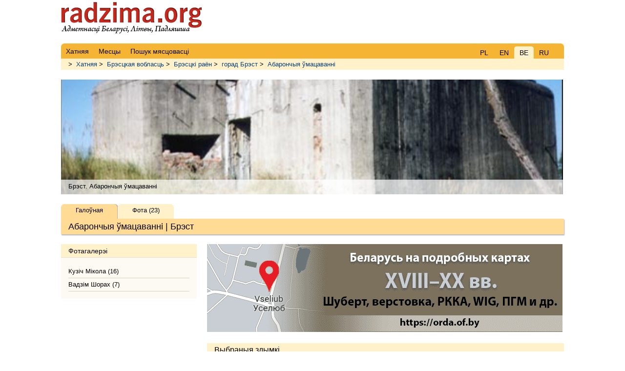

--- FILE ---
content_type: text/html; charset=UTF-8
request_url: https://www.radzima.org/be/brest/353.html
body_size: 5713
content:
<!DOCTYPE html>
<html lang="be">
<head>
    <meta charset="UTF-8">
    <title>Абарончыя ўмацаванні  | горад Брэст Брэсцкая вобласць</title>
    <meta name="description" content="Абарончыя ўмацаванні  | горад Брэст - Брэсцкі раён, Брэсцкая вобласць">
    <meta name="robots" content="index, follow">
    <meta name="ResourceName" content="Radzima.net">
    <meta name="author" content="Radzima.net">
    <meta name="yandex-verification" content="36ab98fe4aaab8a5">
    <meta name="viewport" content="width=device-width, initial-scale=1.0">
    <link rel="icon" href="/favicon.ico" type="image/x-icon">
    <link rel="stylesheet" type="text/css" href="/styles/main_new_2019.css">
</head>
<body class="body">

<!-- head starts here -->    

<div id="headerbg">
    <div id="headerblank">
        <div id="header">
        
                <div class="block_lang">
	  			<div class="item"><a href="/pl/brest/353.html">PL</a></div>
	  			<div class="item"><a href="/en/brest/353.html">EN</a></div>
	      		<div class="item_current">BE</div>
	      		<div class="item"><a href="/ru/brest/353.html">RU</a></div></div>
                <!-- Menu main starts -->
                <ul class="head_live">
                <li><a href="/" class="red" rel="nofollow"><span>Хатняя</span></a></li>
            
                <li><a href="/be/places/" class="red" rel="nofollow"><span>Месцы</span></a></li>
            
                <li><a href="/be/search_place/" class="red"><span>Пошук мясцовасці</span></a></li>
            </ul>
                <!-- Menu main ends -->       
        </div><!-- /header -->
    </div><!-- /headerblank -->
</div><!-- /headerbg -->

<!-- head ends here -->

<div id="wrap" class="group"><!-- /wrap -->
        <div class="block_history"> > <a href="/be/">Хатняя</a> > <a href="/be/voblast/bresckaya.html">Брэсцкая вобласць</a> > <a href="/be/rayon/brestski.html">Брэсцкі раён</a> > <a href="/be/gorad/brest.html">горад Брэст</a> > <a href="/be/brest/353.html">Абарончыя ўмацаванні </a></div><div class="h1_live">
<div style="margin-top: 20px; padding-bottom: 30px;">
    <div class="photoUnit">
        <div style="position: relative; background: url(/imgs/transparent.png); height: 30px; top: 205px; z-index: 2;">
            <div style="text-align: left; padding: 6px 15px;">Брэст. Абарончыя ўмацаванні </div>
        </div>
        <div style="top:-100px; left:-1px; display: block; z-index: 1;" class="uiScaledImageContainer">
            <img src="/images/pamatniki/353/brbrbier32-01.jpg" class="img" style="top:-100px; left:-1px;" alt="Брэст. Абарончыя ўмацаванні " title="Брэст. Абарончыя ўмацаванні ">
        </div>
    </div>
</div><h1>Абарончыя ўмацаванні  | Брэст</h1>
<div class="submenu">
    <div class="item_current">Галоўная</div>
    <div class="item"><a href="../object-photo/353.html">Фота (23)</a></div>
</div></div>
    <!-- main content starts here -->
    
    <div class="left"><!-- /left -->
        <h2>Фотагалерэі</h2>
          <ul class="spis_autatau">
           <li><a href="/be/image_object/353.html?id_gallery=8974"> Кузіч Мікола (16)</a></li><li><a href="/be/image_object/353.html?id_gallery=3876"> Вадзім Шорах (7)</a></li>
          </ul>    </div><!-- /left -->
    
    <div class="main"><!-- /main -->
        
<div style="margin-bottom: 20px;">
    <a href="https://orda.of.by/.map/?53.718120,25.803521&m=gm/17,e/13,1v/14,rkka/13,3v/13,wig/13&lp=hm&rf=ra38" target="_blank">
        <img src="https://radzima.org/imgs/map_bn_v06_728x180.gif" width="728" height="180">
    </a>
</div><h2>Выбраныя здымкі</h2><div class="blok_20"><div class="photo">
                                <a href="/be/foto/20566.html" target="_blank">
                                    <img src="/images/pamatniki/353/brbrbier32-01.jpg" alt="Брэст. Абарончыя ўмацаванні " title="Дот (VI) па дарозе з Брэста ў Клейнікі"
                                    class="picture_top10" style="width: 570px;">
                                </a>
                                <p class="postfoto_top10">Дот (VI) па дарозе з Брэста ў Клейнікі
                                    <span class="user">Фота &copy; Вадзім Шорах | </span>
                                </p>
                            </div><div class="photo">
                                <a href="/be/foto/20567.html" target="_blank">
                                    <img src="/images/pamatniki/353/brbrbier32-02.jpg" alt="Брэст. Абарончыя ўмацаванні " title="Дот IV"
                                    class="picture_top10" style="width: 570px;">
                                </a>
                                <p class="postfoto_top10">Дот IV
                                    <span class="user">Фота &copy; Вадзім Шорах | </span>
                                </p>
                            </div><div class="photo">
                                <a href="/be/foto/20571.html" target="_blank">
                                    <img src="/images/pamatniki/353/brbrbier32-06.jpg" alt="Брэст. Абарончыя ўмацаванні " title="Дот VI. Від з дарогі"
                                    class="picture_top10" style="width: 570px;">
                                </a>
                                <p class="postfoto_top10">Дот VI. Від з дарогі
                                    <span class="user">Фота &copy; Вадзім Шорах | </span>
                                </p>
                            </div></div><div class="blok" style="text-align: center;">
        <a href="../object-photo/353.html">Больш фотаздымкаў (23) >>
        </a>
    </div>
		 		<div class="blok"><h2></h2>
		 		<span class="txt8"><i>Тлумачэнні для чарцяжоў:</i> літарай К абазначаны калодзеж, трохкутнік у кружку паказвае накірунак аварыйнага выхаду пад полам, а кружок у квадраце абазначае перыскоп. Прастакутнікі абазначаюць гільзаадвод, калі знаходзяцца ў казематах з амбразурамі. У астатніх казематах яны паказваюць дапаможнае невялічкае памяшканне пад полам (ягоны аб'ём чамусьці заўсёды 5 кубаметраў).</span> <br><br> Дот (умоўна абазначаны, як IV) знаходзіцца ў межах Брэста (раён Рэчыца) каля мясакамбіната, які месціцца на фарту “Граф Берг”. Дот пабудаваны ў 1940-41 годзе, адносіцца да 1-й роты 18-га АКАБ 62-га УР. Матэр’ял – бутажалезабетон. Меў на ўзбраенні 2 кулямёты “Максім”. Дот мае невялікія пашкоджанні (бачныя на здымку), амаль дакладна ўдзельнічаў у баях 22-23 чэрвеня 1941 года. Зараз вельмі занядбаны, па сутнасці, ператвораны ў сметнік. <br><br> Дот (V) знаходзіцца каля Рэчыцкіх могілак (паўночная ўскраіна Брэста), на самай мяжы горада. Пабудаваны ў 1940-41 гадах, адносіўся да 1-й роты 18-га АКАБ 62-га УР. Матэр’ял – бутажалезабетон. Быў узброены двума кулямётамі “Максім” і адным дапаможным (верагодна, ДС). Вёў бой 22-23 чэрвеня 1941 года, у доце загінулі па розных дадзеных 16 ці 18 чалавек. Цяпер ператвораны ў склад прыватнай фірмы (здымак зроблены раней, чым дот зрабілі складам). <br><br> Дот (VI) знаходзіцца прыкладна ў 1200 метрах ад Рэчыцкіх могілак па дарозе з Брэста ў вёску Клейнікі. Пабудаваны ў 1940-41 годзе, адносіцца да 1-й роты 18-га АКАБ 62-га УР. Матэр’ял – бутажалезабетон. Меў на ўзбраенні супрацьтанкавую гармату калібра 45 мм, кулямёт “Максім” і яшчэ адзін дапаможны кулямёт (вергодна, ДС) у тылавой амбразуры. У баях гэты дот не ўдзельнічаў, пашкоджанняў не мае. Зараз на ім знаходзіцца мемарыяльная дошка ў памяць аб гарнізонах дотаў 62-га УР. <br><br> 62-гі ўмацаваны раён (УР) пачаў будавацца ў 1940 годзе, пасля далучэння Заходняй Беларусі да СССР. Ён прызначаўся для абароны горада, які з’яўляўся важным чыгуначным вузлом, і для прыкрыцця шырокае часткі новае савецка-германскай мяжы. Паводле плану доты будаваліся па правым беразе Заходняга Буга ад вёскі Бернады на поўдні ажно да польскага Цэханаўца на поўначы. <br><br> Брэст-Літоўскі УР падзяляўся на тры асобныя кулямётна-артылерыйскія батальёны (АКАБ) – 16-ы, 17-ы і 18-ы. Зараз на тэрыторыі Беларусі засталіся пазіцыі толькі 18-га АКАБа, астатнія адыйшлі да Польшчы падчас дэмаркацыі савецка-польскай мяжы ў 1945 годзе. <br><br> Усяго па розных звестках было пабудавана да 250 дотаў, з іх каля 65 засталося на Беларусі. Знаходзяцца яны ў Берасцейскім раёне каля вёсак Бернады, Міцькі, Гершоны (2-я рота), Казловічы (1-я рота), а таксама ў Камянецкім раёне паміж вёскамі Агароднікі, Орля і Ставы. Акрамя гэтага, у Камянецкім раёне ёсць пазіцыя дотаў, якое, паводле афіцыйных звестак, увогуле не існуе ў прыродзе. Знаходзіцца яна каля самае мяжы паміж вёскамі Навасёлкі і Паніквы. Што гэта за пазіцыя, невядома, таму мы яе ўмоўна называем “Прывідам 19-га АКАБ”. <br><br> Доты ўяўляюць сабой невялікія ўмацаванні з жалезабетона і бутавага каменю (шчэбень і клінец), прызначаныя для вядзення агню з сваіх амбразураў. Узбройваліся яны кулямётамі “Максім” і ДС, каля паловы дотаў былі ўзброеныя супрацьтанкавымі 45-мм гарматамі, а некаторыя (такіх на Беларусі засталося 6) мелі на ўзбраенні 2 гарматы калібра 76.2 мм. Таўшчыня вонкавых сценаў вагаецца паміж 120 і 210 сантыметрамі, столі – 150-180 см. Дот мог вытрымаць адзінкавыя прамые пападанні бомбы вагой да 250 кілаграмаў і снарада калібрам да 203 міліметраў. Больш дробныя снарады (да 100 мм) мелі супраць яго эфект толькі з дыстанцыі да 100 метраў, а падыйсці гэтак блізка да пазіцыяў амаль немагчыма, паколькі яны разлічваліся на кругавую абарону і павінны былі мець для прыкрыцця ўмацаванняў пяхотныя часткі. Пацэліць жа ў дот здалёк вельмі цяжка з-за яго малых памераў. Падчас пачатку вайны ў 1941 годзе шмат дотаў былі недабудаваныя, пяхотнае прыкрыццё адсутнічала, таму сваю ролю 62-гі УР не выканаў. Асобныя доты змагаліся ў аблозе да 7 сутак, але істотна паўплываць на ход ваенных дзеянняў, канечне ж, не змаглі. <br><br> У наш час тыя доты, што засталіся на Беларусі, знаходзяцца ў дужа занядбаным стане. Там часта месцяцца сметнікі, частка ўмацаванняў выкарыстоўваецца для гаспадарчых патрэбаў (у якасці хлявоў ці складоў). Доты каля Берасця, дзе было магчыма, пабудаваныя на валах крэпасці і фартах царскіх часоў, таксама занядбаных. <br><br> Доты ўяўляюць сабой досыць цікавыя з пункту гледжання абарончай архітэктуры аб’екты, з чарцяжамі і фотаздымкамі некаторых з іх Вы можаце азнаёміцца на гэтым сайце. Але, на жаль, даставернай інфармацыі аб іх у афіцыйных крыніцах няма, большасць надрукаванага ў кнігах пры праверцы аказваецца няправільным, таму інфармацыю аб 62-м УР мы здабываем у асноўным метадам палявых даследванняў ці апытання мясцовых жыхароў (праўда, існуе шмат вусных легендаў наконт берасцейскай фартыфікацыі, таму да такіх расказаў таксама трэба ставіцца асцярожна). <br><br> Апісанне складзенае па матэр’ялах даследчай групы “Крапіва”, пры чым выкарыстоўваліся дадзеныя палявых даследванняў і звесткі з правераных пісьмовых крыніцаў, якія можна лічыць даставернымі. <p align="right"> <i><strong>Вадзім Шорах</strong>,<br> даследчая група "Крапіва"</i> </p></div>    </div><!-- /main -->

    <!-- main content ends here -->
    
    <!-- footer starts here -->
    
    <div id="footer"><!-- /footer -->
          <div class="group">
                <li><a href="/" class="red" rel="nofollow"><span>Хатняя</span></a></li>
            
                <li><a href="/be/places/" class="red" rel="nofollow"><span>Месцы</span></a></li>
            
                <li><a href="/be/search_place/" class="red"><span>Пошук мясцовасці</span></a></li>
            </div>
          <div class="copyright"></div>
    </div><!-- /footer -->
    
    <!-- footer ends here -->

</div> <!-- /wrap -->
</body>
</html>
